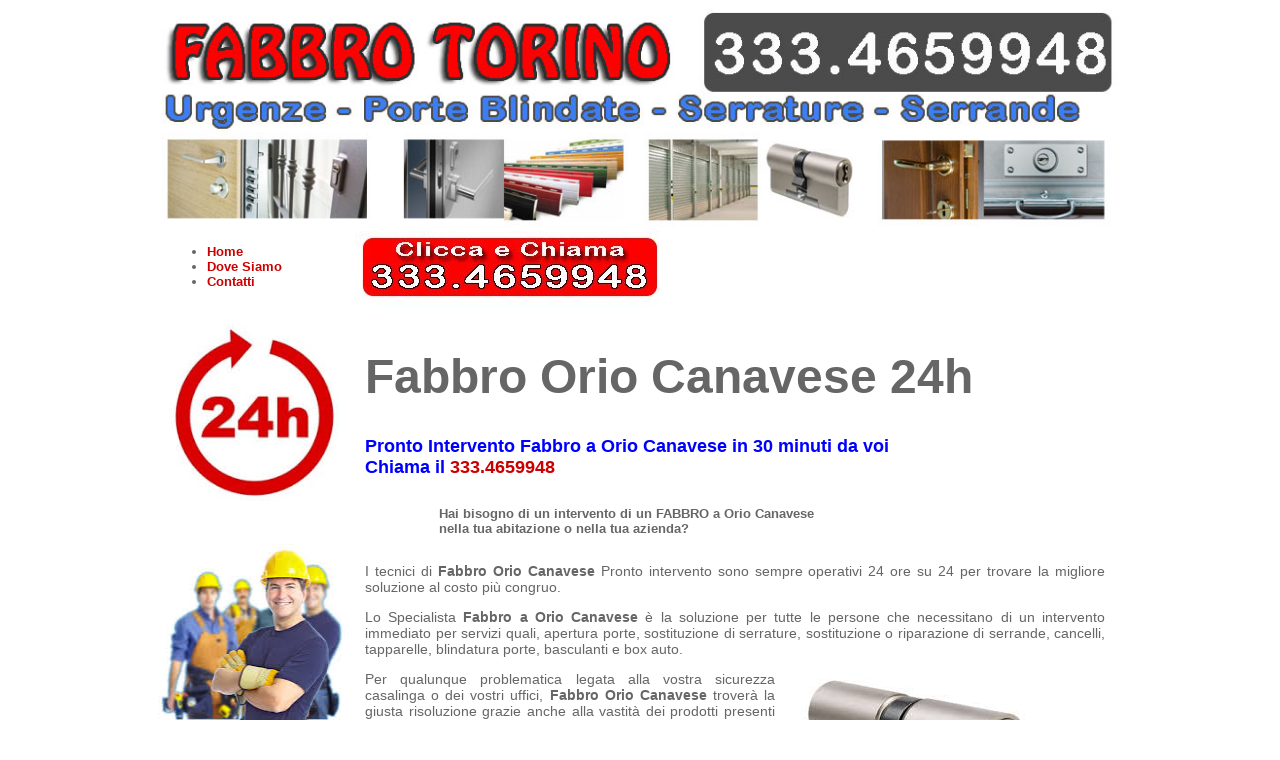

--- FILE ---
content_type: text/html
request_url: https://fabbro-torino-sos.it/fabbro-orio-canavese.html
body_size: 3749
content:

	 
<!DOCTYPE html PUBLIC "-//W3C//DTD XHTML 1.0 Transitional//EN" "http://www.w3.org/TR/xhtml1/DTD/xhtml1-transitional.dtd">
<html xmlns="http://www.w3.org/1999/xhtml" xml:lang="it" lang="it">
<head>

<title>Fabbro Orio Canavese | 333.4659948 | Pronto Intervento 24 ore </title>
<meta name="description" content="Fabbro Orio Canavese è un Pronto intervento sempre operativo 7 giorni su 7 per apertura porte, sostituzione serrature e sblocco serrande." />

<meta name="viewport" content="width=device-width, initial-scale=1">
<meta http-equiv="Content-Type" content="text/html; charset=utf-8" />

<style>
h1,h2,h3,h4,h5,a{text-decoration:none;color:#0000FF}h1{font-size:28px}h2{font-size:18px}h3{font-size:18px}h4{font-size:16px}h6{font-size:12px}h6,a{text-decoration:none;color:#CC0000}a:hover{color:#0074F9;text-decoration:underline}img{border:0px;padding:0px;margin:0px}#wrapper{width:972px;margin:0px auto;height:auto}#left{width:201px;float:left}#main{margin-right:10px;margin-bottom:10px;margin-left:201px;text-align:justify;padding-left:10px;height:auto;width:750px}.stile{padding:10px;padding-left:0px;padding-right:10px;height:auto}.stile img{padding:4px;border:1px solid#FFF}#main #main_inside{float:left}#footer{margin:15px 10px 10px 10px;padding-top:10px;border-top:1px solid #E2E2E2;text-align:center}.menu{padding:10px;text-transform:uppercase}.menu ul{margin:0;padding:0;list-style-type:none;background:url("struttura/bg_menu.png") center top repeat-x}.menu li{margin:0px;border-top:1px solid #ffffff;border-bottom:1px solid #666666}.menu a{display:block;padding:4px 4px 4px 12px;color:#003B7F}.menu a:hover{background:url("struttura/circle.png") no-repeat;background-position:4px 50%;font-weight:bold;text-decoration:none;color:#ffffff}.menu li:hover{background:#003B7F url("struttura/bg_menu_hover.png") repeat-x top left}.contatti{margin:10px 0;width:610px;min-height:80px}.contatti form{line-height:20px}input.submit{background:url("struttura/bg_menu_hover.png") center top repeat-x;color:#003B7F;border:1px solid #003B7F}label{float:left;width:105px}input.error,textarea.error{border:1px solid #DD0000}label.error,span.mandatory{color:#DD0000;font-weight:bold}.text,.textarea,.select{border:1px solid #003B7F;color:#666666;font-family:Verdana,Arial,Helvetica,sans-serif;font-size:99%}.text{width:175px}.select{width:177px}#container{background-repeat:repeat-x;width:970px;height:auto;margin:0 auto;font-family:Tahoma, Arial;font-size:13px;color:#666666;float:left;text-align:left;background-color:#FFF}#contenitore a{text-decoration:none}.telefono_evidente{color:#FF0000}.img-laterali{text-align:center}.img-lat-dx{float:right}.img-centrale{float:left;width:590px}.testo-centrale{padding:10px;padding-left:0px;padding-right:150px}@media only screen and (max-width: 768px){body{min-width:760px;font-size:0.7em}.center{width:750px}h1{font-size:38px}h2{font-size:24px}h3{
	font-size: 18px;
	color: #666;
}h4{font-size:14px}h5{font-size:12px}h6{font-size:11px}.slides_container{width:363px;height:225px}.slides_container .slide{width:363px;height:225px}.work{width:170px;margin-right:23px}.work > a{width:170px;height:105px}.work .zoom{width:170px;height:105px}.columnthird{min-width:556px}.map{width:170px}footer li{margin-right:5px;padding-right:5px;font-size:10px}footer li:last-child{margin-right:0;padding-right:0;border-right:none}}@media screen and (max-width:60em){body{min-width:760px;font-size:12px}#wrapper{width:760px}#header{width:760px;height:auto}#container{width:760px}.contenitore{width:350px;padding:0}#main{width:550px}h2{line-height:1.2em}.footer{width:760px}.footer p{width:760px}}@media only screen and (max-width: 30em),only screen and (max-device-width: 480px){body{min-width:320px;font-size:12px}#wrapper{width:320px}#header{width:320px;height:auto}#container{width:320px}.contenitore{width:320px;padding:0;float:left}#main{width:320px;padding:0;margin:0}.laterale{display:none}h2{line-height:1.2em}.footer{width:320px}.footer p{width:320px}.img-laterali{display:none}.img-lat-dx{display:none}.img-centrale{width:320px;height:auto}.testo-centrale{width:320px;padding:0;margin:0}}
</style>
</head>
<body>
<div id="wrapper">
<div id="header"><img src="struttura/sos-fabbro-torino.jpg" alt="Pronto Intervento Fabbro Orio Canavese" width="100%"/></div>
<div id="container">
<div id="left">
<ul><li style="margin-left:13px;"><strong><font color="#000000"><a href="index.html" title="fabbro firenze">Home</a></font></strong></li>
<li style="margin-left:13px;"><strong><font color="#000000"><a href="info.html" >Dove Siamo</a></font></strong></li>
<li style="margin-left:13px;"><strong><font color="#000000"><a href="contatti.html" >Contatti</a></font></strong></li></ul>
<div class="img-laterali"><p></a></p>
<p><br /><img src="struttura/servizio-24-ore.jpg"  alt="Sostituzione serrature Orio Canavese" width="199" height="199"/></a></p><p><br />
<img src="struttura/fabbro-urgente-24-ore.jpg"  alt="Sos Fabbro Serrature Orio Canavese" width="193" height="260" /></p>
</div></div>
<a href="tel:+393334659948"><img src="struttura/telefono-fabbro.jpg" width="310" height="76" alt="Telefono fabbro Orio Canavese pronto intervento" /></a>
<div id="main">
<div id="main_top">
<div style="padding:10px;padding-left:0px;padding-right:10px;">
<h1 style="font-size: 48px; color: #666;">Fabbro  Orio Canavese <span class="titolo24">24h</span></h1>
<h2>Pronto Intervento Fabbro a Orio Canavese in 30 minuti da voi<br/> 
  Chiama il <a href="tel:+393334659948">333.4659948</a></h2>
<table width="80%" border="0" align="center" cellpadding="0" cellspacing="0">
  <tbody>
    <tr>
      <td><div align="justify">
        <p><strong>Hai bisogno di un intervento di un FABBRO a Orio Canavese<br />
          nella tua abitazione o nella tua azienda?</strong></p>
      </div></td>
    </tr>
  </tbody>
</table>
<p style="font-size:14px;">I tecnici di <strong>Fabbro Orio Canavese</strong> Pronto intervento sono sempre operativi 24 ore su 24 per trovare la migliore soluzione al costo più congruo.</p>
<p style="font-size:14px;">Lo Specialista <strong>Fabbro a Orio Canavese</strong> è la soluzione per tutte le persone che necessitano di un intervento immediato per servizi quali, apertura porte, sostituzione di serrature, sostituzione o riparazione di serrande, cancelli, tapparelle, blindatura porte, basculanti e box auto. </p><div style=" width:320px; height:220px; float:right; padding-left:10px;"><img src="struttura/url.jpg" width="275" height="183" alt="Fabbro a Orio Canavese" /></div>
<p style="font-size:14px;">Per qualunque problematica legata alla vostra sicurezza casalinga o dei vostri uffici,  <strong>Fabbro Orio Canavese</strong> troverà la giusta risoluzione grazie anche alla vastità dei prodotti presenti sul proprio catalogo.</p>
<p style="font-size:14px;"> A quanti di noi sarà capitato di rimanere chiusi fuori di casa o di perdere le chiavi di casa o dell&#39ufficio?</p>
<p style="font-size:14px;"> Noi di <strong>Fabbro Orio Canavese</strong> penseremo ad aprire la tua porta blindata senza danneggiarla così come la portiera della tua auto! In pochi minuti e senza subire il minimo danno, potrete rientrare nella vostra abitazione in tutta tranquillità.</p>
<h3 style="font-size:14px;">Fabbro Apertura Porte  a Orio Canavese in 30 minuti da voi<br/>
  Chiama il <a href="tel:+393334659948">333.4659948</a></h3>
<p style="font-size:14px;">Se si resta chiusi fuori di casa di sicuro non è una cosa facile scegliere tra le centianaia di siti internet che propongono fabbri e servizi di pronto intervento a Orio Canavese.</p>
<p style="font-size:14px;">Sicuramente è opportuno in questi casi affidarsi a dei veri professionisti come i nostri di <strong>Fabbro torino SOS </strong>che in tempi rapidi e con la massima serietà da decenni ormai fanno questo tipo di lavoro.</p>

<p style="font-size:14px;"> <strong>Fabbro Orio Canavese</strong> si occupa, inoltre, dell&#39apertura di armadi corazzati, casseforti a chiave e a combinazione, sbloccaggio di serrande sostituzione delle stesse, riparazione e sostituzione di serrature di ogni tipo ed infine, grazie alla nostra esperienza potremo dotarvi della fornitura e della messa in opera di portoncini corazzati.</p>
<p style="font-size:14px;"> Il vostro fabbro di fiducia è disponibile a Orio Canavese tutti i giorni per servizi di emergenza o su appuntamento per aiutarvi a trovare la giusta soluzione alle vostre esigenze di sicurezza.</p>
<p style="font-size:14px;"> I nostri tecnici altamente specializzati sono a vostra completa disposizione per redigere preventivi ad hoc ed in trasparenza. Contattaci per avere maggiori informazioni, noi penseremo ad accontentarti!</p>
<p style="font-size:14px;"><strong>Fabbro Orio Canavese</strong> è da sempre sinonimo di  sicurezza e confort delle vostre abitazioni e dei vostri uffici con un rapido intervento per risolvere immediatamente piccoli incidenti domestici. </p>
<p style="font-size:14px;">La vita frenetica può portare tutti a dimenticare le chiavi appese alla toppa della porta o di aver bisogno di maggiore sicurezza nel proprio ambiente domestico.  </p>
<p style="font-size:14px;">Nel rispetto delle norme di legge vigenti <strong>Fabbro Orio Canavese</strong> diventa il vostro alleato per gestire al meglio e con competenza tutte le necessità; dalla semplice riparazione fino alla stesura di preventivi gratuiti per effettuare interventi programmati e rendere le vostre abitazioni confortevoli e sicure.  </p>
<p style="font-size:14px;"><strong>Fabbro Orio Canavese</strong> è  composta ai fabbri professionisti che possono essere contattati 24 ore su 24 per l&#39apertura e blindatura di porte, basculanti e box auto, riparazione o sostituzioni di serrande e serrature e di tapparelle.</p>
<p><strong>Prenota il tuo appuntamento:Chiama il 
  333.4659948</strong><br/>
</p>
<ul>
  <li><strong>Riparazione o sostituzione serrature di ogni modello Orio Canavese</strong></li>
<li><strong>Apertura porta blindata causa rottura chiave Orio Canavese</strong></li>
<li><strong>Apertura porta per perdita delle chiavi Orio Canavese</strong></li>
<li><strong>Sblocco serratura con chiave incastrata Orio Canavese</strong></li>
<li><strong>Riparazione tapparelle Avvolgibili Orio Canavese</strong></li>
<li><strong>Sbloccaggio tapparelle Orio Canavese</strong></li>
<li><strong>Sostituzione serrande negozi, aziende e box Auto Orio Canavese</strong></li>
<li><strong>Riparazione e Sostituzione di  tapparelle Orio Canavese</strong></li>
<li><strong>Montaggio serrature di sicurezza Orio Canavese</strong></li>
<li><strong>Riparazione serrande automatiche e manuali Orio Canavese</strong></li>
<li><strong>Manutenzione delle serrande e basculanti Orio Canavese</strong></li>
<li><strong>Riparazione o sostituzione  basculanti di box auto Orio Canavese</strong></li>
</ul>
<p><strong>Fabbro Orio Canavese | Pronto intervento Fabbro Orio Canavese | Tel. 333.4659948</strong></p>
<p><strong>Fabbro a Orio Canavese offre i seguenti servizi in tutta la provincia:</strong></p>
<ul>
<li>Fabbro  Pronto Intervento Orio Canavese</li>
<li>Fabbro  Apertura Porte Bloccate Orio Canavese</li>
<li>Fabbro  Apertura Porte Blindate Orio Canavese</li>
<li>Fabbro  Apertura Serrature Bloccate Orio Canavese</li>
<li>Fabbro  Aperture Giudiziarie Orio Canavese</li>
<li>Fabbro  Apertura Casseforti Bloccate Orio Canavese</li>
<li>Fabbro  Apertura Porte Auto Bloccate Orio Canavese</li>
<li>Fabbro  Riparazioni Cilindro Eurpeo Orio Canavese</li>
<li>Fabbro  Riparazioni Serrature Orio Canavese</li>
<li>Fabbro  Riparazioni Porte Blindate Orio Canavese</li>
<li>Fabbro  Riparazioni Porte Orio Canavese</li>
<li>Fabbro  Riparazioni Serrande e Avvolgibili Orio Canavese</li>
<li>Fabbro  Porte Antipanico e Tagliafuoco Orio Canavese</li>
<li>Fabbro  Serrature a Cilindro Europeo Orio Canavese</li>
<li>SOS Fabbro Orio Canavese</li>
<li>Pronto Fabbro Orio Canavese</li>
<li>Apertura Porte Senza Scasso</li>
<li>Fabbro Orio Canavese Subito</li>
<li>Pronto Intervento Porte Blindate</li>
<li>Fabbro Orio Canavese di Domenica</li>
<li>Fabbro Orio Canavese Economico</li>
<li>Emergenza Fabbro Orio Canavese</li>
<li>Riparazione Serrande Orio Canavese</li>
<li>Riparazione Saracinesche Orio Canavese</li>
<li>Pronto Intervento Serrande Orio Canavese</li>
<li>Riparazione Basculanti Orio Canavese</li>
<li>Sblocco serranda Negozio Orio Canavese</li>
<li>Riparazione Cler Orio Canavese</li>
<li>Sostituzione Serranda Orio Canavese</li>
<li>Riparazione Tapparelle Orio Canavese</li>
<li>Riparazione Avvolgibile Orio Canavese</li>
<li>Tapparelle Elettriche Orio Canavese</li>
<li>Sostituzione Corda Tapparella Orio Canavese</li>
<li>Sostituzione  Tapparella Orio Canavese</li>
<li>Sostituzione Tapparella Orio Canavese</li>
<li>Pronto Intervento Fabbro Orio Canavese</li>
<li>Cambio Serratura Orio Canavese</li>
<li>Sostituzione Serratura Porta Blindata Orio Canavese</li>
<li>Riparazione Avvolgibili Orio Canavese</li>
<li>Pronto Intervento Serrature Orio Canavese</li>
<li>Fabbro Orio Canavese Urgente</li>
<li>Serratura Mottura Orio Canavese</li>
<li>Serratura Cilindro Europeo Orio Canavese</li>
<li>Fabbro Orio Canavese Festivi</li></ul></div>
</div><div id="main_inside"></div></div>
<div style="clear:both;"></div>
<div id="footer">Fabbro  Orio Canavese SOS - P.iva 05247740482 - ALPA Service</div></div>
</div>
</body>
</html>